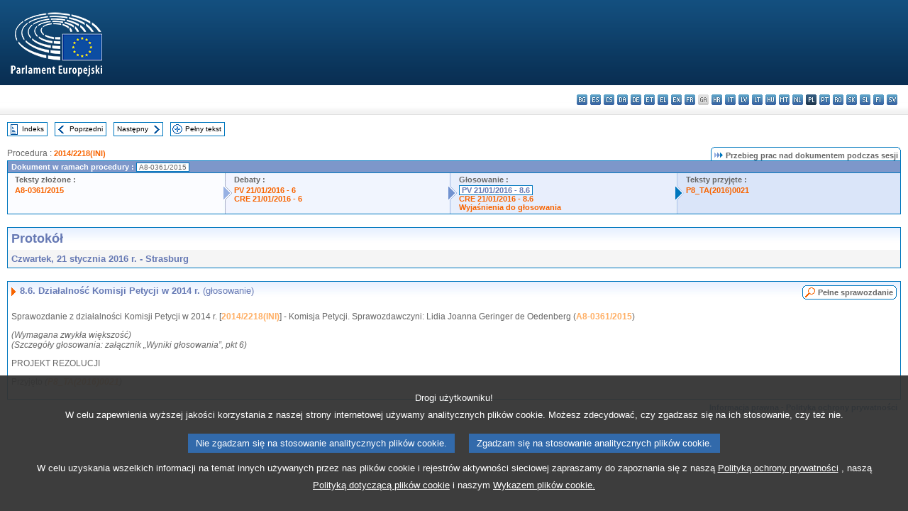

--- FILE ---
content_type: text/html
request_url: https://www.europarl.europa.eu/doceo/document/PV-8-2016-01-21-ITM-008-06_PL.html
body_size: 3776
content:
<!DOCTYPE html PUBLIC "-//W3C//DTD XHTML 1.0 Transitional//EN" "http://www.w3.org/TR/xhtml1/DTD/xhtml1-transitional.dtd">
<html xmlns="http://www.w3.org/1999/xhtml" xml:lang="pl" lang="pl"><head><meta http-equiv="Content-Type" content="text/html; charset=UTF-8" /><meta http-equiv="Content-Language" content="pl" /><title>Protokół - Działalność Komisji Petycji w 2014 r. (głosowanie) - Czwartek, 21 stycznia 2016 r.</title><meta name="title" content="Protokół - Działalność Komisji Petycji w 2014 r. (głosowanie) - Czwartek, 21 stycznia 2016 r." /><meta name="language" content="pl" /><meta name="robots" content="index, follow, noodp, noydir, notranslate" /><meta name="copyright" content="© Unia Europejska, 2016 - Źródło: Parlament Europejski" /><meta name="available" content="21-01-2016" /><meta name="sipade-leg" content="8" /><meta name="sipade-type" content="PV" /><meta property="og:title" content="Protokół - Działalność Komisji Petycji w 2014 r. (głosowanie) - Czwartek, 21 stycznia 2016 r." /><meta property="og:image" content="https://www.europarl.europa.eu/website/common/img/icon/sharelogo_facebook.jpg" /><link rel="canonical" href="https://www.europarl.europa.eu/doceo/document/PV-8-2016-01-21-ITM-008-06_PL.html" /><link href="/doceo/data/css/style_common.css" rel="stylesheet" type="text/css" /><link href="/doceo/data/css/style_common_print.css" rel="stylesheet" type="text/css" /><link href="/doceo/data/css/style_sipade.css" rel="stylesheet" type="text/css" /><link href="/doceo/data/css/style_activities.css" rel="stylesheet" type="text/css" /><link href="/doceo/data/css/common_sides.css" type="text/css" rel="stylesheet" /><link href="/doceo/data/css/style_sipade_oj_sched.css" type="text/css" rel="stylesheet" />
<script src="/doceo/data/js/overlib.js" type="text/javascript"> </script>
<script src="/doceo/data/js/swap_images.js" type="text/javascript"> </script>
<script src="/doceo/data/js/sipade.js" type="text/javascript"> </script>
<script src="/doceo/data/js/jquery-1.4.4.js" type="text/javascript"> </script><script src="/doceo/data/js/selectPvVotSec.js" type="text/javascript"> </script>
<script src="/doceo/data/js/sipade-OJ-SYN.js" type="text/javascript"> </script><!--ATI analytics script--><script type="text/javascript" data-tracker-name="ATInternet" defer data-value="/website/webanalytics/ati-doceo.js" src="//www.europarl.europa.eu/website/privacy-policy/privacy-policy.js" ></script></head><body bgcolor="#FFFFFF"><div id="overDiv" style="position:absolute; visibility:hidden; z-index:1000;"> </div><a name="top"></a><table cellpadding="0" cellspacing="0" border="0" width="100%"><tr><td><div id="header_sides" class="new">
<a href="/portal/pl"><img alt="Powrót na stronę Europarl" title="Powrót na stronę Europarl" src="/doceo/data/img/EP_logo_neg_PL.png" /></a><h3 class="ep_hidden">Choisissez la langue de votre document :</h3><ul class="language_select">
            <li><a title="bg - български" class="bg on" href="/doceo/document/PV-8-2016-01-21-ITM-008-06_BG.html">bg - български</a></li>
            <li><a title="es - español" class="es on" href="/doceo/document/PV-8-2016-01-21-ITM-008-06_ES.html">es - español</a></li>
            <li><a title="cs - čeština" class="cs on" href="/doceo/document/PV-8-2016-01-21-ITM-008-06_CS.html">cs - čeština</a></li>
            <li><a title="da - dansk" class="da on" href="/doceo/document/PV-8-2016-01-21-ITM-008-06_DA.html">da - dansk</a></li>
            <li><a title="de - Deutsch" class="de on" href="/doceo/document/PV-8-2016-01-21-ITM-008-06_DE.html">de - Deutsch</a></li>
            <li><a title="et - eesti keel" class="et on" href="/doceo/document/PV-8-2016-01-21-ITM-008-06_ET.html">et - eesti keel</a></li>
            <li><a title="el - ελληνικά" class="el on" href="/doceo/document/PV-8-2016-01-21-ITM-008-06_EL.html">el - ελληνικά</a></li>
            <li><a title="en - English" class="en on" href="/doceo/document/PV-8-2016-01-21-ITM-008-06_EN.html">en - English</a></li>
            <li><a title="fr - français" class="fr on" href="/doceo/document/PV-8-2016-01-21-ITM-008-06_FR.html">fr - français</a></li>
            <li class="ga" title="ga - Gaeilge">ga - Gaeilge</li>
            <li><a title="hr - hrvatski" class="hr on" href="/doceo/document/PV-8-2016-01-21-ITM-008-06_HR.html">hr - hrvatski</a></li>
            <li><a title="it - italiano" class="it on" href="/doceo/document/PV-8-2016-01-21-ITM-008-06_IT.html">it - italiano</a></li>
            <li><a title="lv - latviešu valoda" class="lv on" href="/doceo/document/PV-8-2016-01-21-ITM-008-06_LV.html">lv - latviešu valoda</a></li>
            <li><a title="lt - lietuvių kalba" class="lt on" href="/doceo/document/PV-8-2016-01-21-ITM-008-06_LT.html">lt - lietuvių kalba</a></li>
            <li><a title="hu - magyar" class="hu on" href="/doceo/document/PV-8-2016-01-21-ITM-008-06_HU.html">hu - magyar</a></li>
            <li><a title="mt - Malti" class="mt on" href="/doceo/document/PV-8-2016-01-21-ITM-008-06_MT.html">mt - Malti</a></li>
            <li><a title="nl - Nederlands" class="nl on" href="/doceo/document/PV-8-2016-01-21-ITM-008-06_NL.html">nl - Nederlands</a></li>
            <li class="pl selected" title="pl - polski">pl - polski</li>
            <li><a title="pt - português" class="pt on" href="/doceo/document/PV-8-2016-01-21-ITM-008-06_PT.html">pt - português</a></li>
            <li><a title="ro - română" class="ro on" href="/doceo/document/PV-8-2016-01-21-ITM-008-06_RO.html">ro - română</a></li>
            <li><a title="sk - slovenčina" class="sk on" href="/doceo/document/PV-8-2016-01-21-ITM-008-06_SK.html">sk - slovenčina</a></li>
            <li><a title="sl - slovenščina" class="sl on" href="/doceo/document/PV-8-2016-01-21-ITM-008-06_SL.html">sl - slovenščina</a></li>
            <li><a title="fi - suomi" class="fi on" href="/doceo/document/PV-8-2016-01-21-ITM-008-06_FI.html">fi - suomi</a></li>
            <li><a title="sv - svenska" class="sv on" href="/doceo/document/PV-8-2016-01-21-ITM-008-06_SV.html">sv - svenska</a></li>
        </ul></div></td></tr><tr><td style="padding:10px;"><table width="100%" border="0" cellspacing="0" cellpadding="0"><tr><td><table border="0" align="left" cellpadding="0" cellspacing="0"><tr><td><table border="0" cellspacing="0" cellpadding="0" class="buttondocwin"><tr><td><a href="/doceo/document/PV-8-2016-01-21-TOC_PL.html"><img src="/doceo/data/img/navi_index.gif" width="16" height="16" border="0" align="absmiddle" alt="" /></a></td><td valign="middle"> <a href="/doceo/document/PV-8-2016-01-21-TOC_PL.html" title="Indeks">Indeks</a> </td></tr></table></td><td><img src="/doceo/data/img/spacer.gif" width="10" height="8" alt="" /></td><td><table border="0" cellspacing="0" cellpadding="0" class="buttondocwin"><tr><td><a href="/doceo/document/PV-8-2016-01-21-ITM-008-05_PL.html"><img src="/doceo/data/img/navi_previous.gif" width="16" height="16" border="0" align="absmiddle" alt="" /></a></td><td valign="middle"> <a href="/doceo/document/PV-8-2016-01-21-ITM-008-05_PL.html" title="Poprzedni">Poprzedni</a> </td></tr></table></td><td><img src="/doceo/data/img/spacer.gif" width="10" height="8" alt="" /></td><td><table border="0" cellspacing="0" cellpadding="0" class="buttondocwin"><tr><td valign="middle"> <a href="/doceo/document/PV-8-2016-01-21-ITM-009_PL.html" title="Następny">Następny</a> </td><td><a href="/doceo/document/PV-8-2016-01-21-ITM-009_PL.html"><img src="/doceo/data/img/navi_next.gif" width="16" height="16" border="0" align="absmiddle" alt="" /></a></td></tr></table></td><td><img src="/doceo/data/img/spacer.gif" width="10" height="8" alt="" /></td><td><table border="0" cellspacing="0" cellpadding="0" class="buttondocwin"><tr><td><a href="/doceo/document/PV-8-2016-01-21_PL.html"><img src="/doceo/data/img/navi_moredetails.gif" width="16" height="16" border="0" align="absmiddle" alt="" /></a></td><td valign="middle"> <a href="/doceo/document/PV-8-2016-01-21_PL.html" title="Pełny tekst">Pełny tekst</a> </td></tr></table></td><td><img src="/doceo/data/img/spacer.gif" width="10" height="8" alt="" /></td></tr><tr><td><img src="/doceo/data/img/spacer.gif" width="10" height="15" alt="" /></td></tr></table></td></tr></table><div xmlns:text="http://openoffice.org/2000/text" xmlns:xlink="http://www.w3.org/1999/xlink" xmlns:table="http://openoffice.org/2000/table" xmlns:fo="http://www.w3.org/1999/XSL/Format" xmlns:style="http://openoffice.org/2000/style" style="display:none" id="refhidden">PV-8-2016-01-21</div><div xmlns:text="http://openoffice.org/2000/text" xmlns:xlink="http://www.w3.org/1999/xlink" xmlns:table="http://openoffice.org/2000/table" xmlns:fo="http://www.w3.org/1999/XSL/Format" xmlns:style="http://openoffice.org/2000/style" style="display:none" id="lgNavhidden">PL</div><div xmlns:text="http://openoffice.org/2000/text" xmlns:xlink="http://www.w3.org/1999/xlink" xmlns:table="http://openoffice.org/2000/table" xmlns:fo="http://www.w3.org/1999/XSL/Format" xmlns:style="http://openoffice.org/2000/style" style="display:none" id="lgDochidden">PL</div><div xmlns:text="http://openoffice.org/2000/text" xmlns:xlink="http://www.w3.org/1999/xlink" xmlns:table="http://openoffice.org/2000/table" xmlns:fo="http://www.w3.org/1999/XSL/Format" xmlns:style="http://openoffice.org/2000/style" style="display:none" id="typeSourcehidden">iPlPv_Itm</div>
                <table border="0" cellpadding="0" cellspacing="0" width="100%"><tbody><tr><td align="left"><span class="contents">Procedura : </span><a class="ring_ref_link" href="https://oeil.secure.europarl.europa.eu/oeil/popups/ficheprocedure.do?lang=en&amp;reference=2014/2218(INI)">2014/2218(INI)</a></td><td align="right"><table align="right" border="0" cellpadding="0" cellspacing="0"><tbody><tr><td><img src="/doceo/data/img/ring_tabs_left_doc_unselected.gif" height="19" width="4" alt="" /></td><td class="Tabs_doc_unselected"><img src="/doceo/data/img/ring_navi.gif" width="17" height="14" alt="" />Przebieg prac nad dokumentem podczas sesji</td><td valign="middle"><img src="/doceo/data/img/ring_tabs_right_doc_unselected.gif" height="19" width="4" alt="" /></td></tr></tbody></table></td></tr></tbody></table><table class="doc_box_header" border="0" cellpadding="0" cellspacing="0" width="100%"><tbody><tr><td class="ring_multiple_bg" valign="top" colspan="7">Dokument w ramach procedury :
            <span class="ring_ref_selected_header">A8-0361/2015</span></td></tr><tr><td width="25%" valign="top" class="ring_step_bg1" nowrap="nowrap"><p class="ring_step_title">Teksty złożone :</p>
                        <a href="/doceo/document/A-8-2015-0361_PL.html" class="ring_ref_link">A8-0361/2015</a><br />
                    </td><td width="15" style="background-image:url(/doceo/data/img/ring_bg1.gif)"><img src="/doceo/data/img/ring_flech1.gif" height="22" width="13" border="0" alt="" /></td><td class="ring_step_bg2" valign="top" width="25%" nowrap="nowrap"><p class="ring_step_title">Debaty :</p>
                        <a href="/doceo/document/PV-8-2016-01-21-ITM-006_PL.html" class="ring_ref_link">PV 21/01/2016 - 6</a><br />
                        <a href="/doceo/document/CRE-8-2016-01-21-ITM-006_PL.html" class="ring_ref_link">CRE 21/01/2016 - 6</a><br />
                    </td><td width="15" style="background-image:url(/doceo/data/img/ring_bg2.gif)"><img src="/doceo/data/img/ring_flech2.gif" width="13" height="22" border="0" alt="" /></td><td class="ring_step_bg3" valign="top" width="25%" nowrap="nowrap"><p class="ring_step_title">Głosowanie :</p>
                        <a class="ring_ref_selected">PV 21/01/2016 - 8.6</a><br />
                        <a href="/doceo/document/CRE-8-2016-01-21-ITM-008-06_PL.html" class="ring_ref_link">CRE 21/01/2016 - 8.6</a><br />
                        <a href="/doceo/document/CRE-8-2016-01-21-ITM-009-06_PL.html" class="ring_ref_link">Wyjaśnienia do głosowania</a><br />
                    </td><td width="19" style="background-image:url(/doceo/data/img/ring_bg3.gif)"><img src="/doceo/data/img/ring_flech3.gif" height="22" width="13" border="0" alt="" /></td><td class="ring_step_bg4" valign="top" width="25%" nowrap="nowrap"><p class="ring_step_title">Teksty przyjęte :</p>
                        <a href="/doceo/document/TA-8-2016-0021_PL.html" class="ring_ref_link">P8_TA(2016)0021</a><br />
                    </td></tr></tbody></table><br />
            

<table xmlns:text="http://openoffice.org/2000/text" xmlns:xlink="http://www.w3.org/1999/xlink" xmlns:table="http://openoffice.org/2000/table" xmlns:fo="http://www.w3.org/1999/XSL/Format" xmlns:style="http://openoffice.org/2000/style" width="100%" border="0" cellpadding="5" cellspacing="0" class="doc_box_header">
<tr><td align="left" valign="top" style="background-image:url(/doceo/data/img/gradient_blue.gif)" class="title_TA">Protokół</td><td align="right" valign="top" style="background-image:url(/doceo/data/img/gradient_blue.gif)"></td></tr>
<tr><td class="doc_title" align="left" valign="top" bgcolor="#F5F5F5">Czwartek, 21 stycznia 2016 r. - Strasburg</td><td class="doc_title" align="right" valign="top" bgcolor="#F5F5F5"></td></tr></table><br xmlns:text="http://openoffice.org/2000/text" xmlns:xlink="http://www.w3.org/1999/xlink" xmlns:table="http://openoffice.org/2000/table" xmlns:fo="http://www.w3.org/1999/XSL/Format" xmlns:style="http://openoffice.org/2000/style" />


<table xmlns:text="http://openoffice.org/2000/text" xmlns:xlink="http://www.w3.org/1999/xlink" xmlns:table="http://openoffice.org/2000/table" xmlns:fo="http://www.w3.org/1999/XSL/Format" xmlns:style="http://openoffice.org/2000/style" width="100%" border="0" cellpadding="0" cellspacing="0" class="doc_box_header" style="padding-bottom:5px"><tr valign="top"><td>
<table width="100%" border="0" cellpadding="5" cellspacing="0">
<tr valign="top" style="padding-bottom:0px;padding-left:5px;padding-right:5px;padding-top:5px"><td align="left" style="background-image:url(/doceo/data/img/gradient_blue.gif)" class="doc_title"><img src="/doceo/data/img/arrow_title_doc.gif" width="8" height="14" border="0" align="absmiddle" alt="" /> 8.6. Działalność Komisji Petycji w 2014 r. <span style="font-weight:normal;">(głosowanie)</span></td><td style="background-image:url(/doceo/data/img/gradient_blue.gif)"><table align="right" cellpadding="0" cellspacing="0"><tr><td><a href="/doceo/document/CRE-8-2016-01-21-ITM-008-06_PL.html"><img src="/doceo/data/img/switch_pv_cre_left.gif" width="22" height="20" border="0" alt="" /></a></td><td class="switch_button_pv_cre"><a href="/doceo/document/CRE-8-2016-01-21-ITM-008-06_PL.html">Pełne sprawozdanie</a></td><td><a href="/doceo/document/CRE-8-2016-01-21-ITM-008-06_PL.html"><img src="/doceo/data/img/switch_pv_cre_right.gif" width="5" height="20" border="0" alt="" /></a></td></tr></table></td></tr></table>
<p class="contents" style="margin-left:5px;margin-right:5px;">Sprawozdanie z działalności Komisji Petycji w 2014 r. [<a href="https://oeil.secure.europarl.europa.eu/oeil/popups/ficheprocedure.do?lang=en&amp;reference=2014/2218(INI)">2014/2218(INI)</a>] - Komisja Petycji. Sprawozdawczyni: Lidia Joanna Geringer de Oedenberg (<a href="/doceo/document/A-8-2015-0361_PL.html">A8-0361/2015</a>)</p>
<p class="contents" style="margin-left:5px;margin-right:5px;font-style:italic;">(Wymagana zwykła większość)<br />(Szczegóły głosowania: załącznik „Wyniki głosowania”, pkt 6)</p>
<p class="contents" style="margin-left:5px;margin-right:5px;font-style:normal;">PROJEKT REZOLUCJI</p>
<p class="contents" style="margin-left:5px;margin-right:5px;font-style:normal;">Przyjęto <span style="font-style:italic;">(</span><span style="font-style:italic;"><a href="/doceo/document/TA-8-2016-0021_PL.html">P8_TA(2016)0021</a></span><span style="font-style:italic;">)</span></p></td></tr></table><table width="100%" border="0" cellspacing="0" cellpadding="5"><tr class="footerdocwin"><td></td><td align="right"><a target="_blank" href="/legal-notice/pl">Informacja prawna</a> - <a target="_blank" href="/privacy-policy/pl">Polityka ochrony prywatności</a></td></tr></table></td></tr></table></body></html>